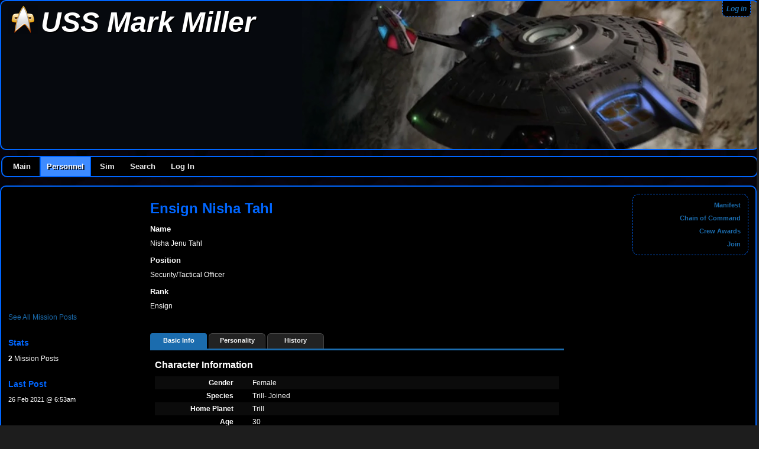

--- FILE ---
content_type: text/html; charset=UTF-8
request_url: http://markmiller.ucip.org/index.php/personnel/character/31
body_size: 4084
content:
<?xml version='1.0' encoding='UTF-8'?>
<!DOCTYPE html PUBLIC "-//W3C//DTD XHTML 1.1//EN" "http://www.w3.org/TR/xhtml11/DTD/xhtml11.dtd">
<html xmlns="http://www.w3.org/1999/xhtml" xml:lang="en">
	<head>
		<title>USS Mark Miller :: Biography - Nisha Tahl</title>
		
		<meta http-equiv="content-type" content="text/html; charset=utf-8" />
		<meta name="language" content="en" />
		<meta name="description" content="Anodyne Productions' premier online RPG management software" />
		<meta name="keywords" content="nova, rpg management, anodyne, rpg, sms" />
		<meta name="author" content="Anodyne Productions" />
		
				
		<!-- STYLESHEETS -->
		<link href="http://markmiller.ucip.org/application/views/Iona/main/css/main.css" rel="stylesheet" type="text/css" media="screen" charset="utf-8" />		
		<!-- JAVASCRIPT FILES -->
		<style type="text/css">
			@import url("http://markmiller.ucip.org/nova/modules/assets/js/css/jquery.ui.core.css");
			@import url('http://markmiller.ucip.org/nova/modules/assets/js/css/jquery.facebox.css');
			@import url('http://markmiller.ucip.org/application/views/Iona/main/css/jquery.ui.theme.css');
		</style>
		
		<script type="text/javascript" src="//code.jquery.com/jquery-1.8.2.min.js"></script>
		<script type="text/javascript" src="http://markmiller.ucip.org/nova/modules/assets/js/jquery.lazy.js"></script>
		<script type="text/javascript" src="http://markmiller.ucip.org/nova/modules/assets/js/jquery.ui.core.min.js"></script>
		<script type="text/javascript" src="http://markmiller.ucip.org/nova/modules/assets/js/jquery.ui.widget.min.js"></script>
		<script type="text/javascript" src="http://markmiller.ucip.org/nova/modules/assets/js/reflection.js"></script>
		<script type="text/javascript" src="http://markmiller.ucip.org/nova/modules/assets/js/jquery.facebox.js"></script>
		<script type="text/javascript">
			$(document).ready(function(){
				$.lazy({					
					src: 'http://markmiller.ucip.org/nova/modules/assets/js/jquery.ui.tabs.min.js',
					name: 'tabs',
					cache: true
				});
				
				$.lazy({					
					src: 'http://markmiller.ucip.org/nova/modules/assets/js/jquery.prettyPhoto.js',
					name: 'prettyPhoto',
					dependencies: {
						css: ['http://markmiller.ucip.org/nova/modules/assets/js/css/jquery.prettyPhoto.css']
					},
					cache: true
				});
				
				$.lazy({
					src: 'http://markmiller.ucip.org/nova/modules/assets/js/bootstrap-twipsy.js',
					name: 'twipsy',
					dependencies: {
						css: ['http://markmiller.ucip.org/nova/modules/assets/js/css/bootstrap.css']
					},
					cache: true
				});
				
				$('a#userpanel').toggle(function(){
					$('div.panel-body').slideDown('normal', function(){
						$('.panel-trigger div.ui-icon').removeClass('ui-icon-triangle-1-s');
						$('.panel-trigger div.ui-icon').addClass('ui-icon-triangle-1-n');
					});
					return false;
				}, function(){
					$('div.panel-body').slideUp('normal', function(){
						$('.panel-trigger div.ui-icon').removeClass('ui-icon-triangle-1-n');
						$('.panel-trigger div.ui-icon').addClass('ui-icon-triangle-1-s');
					});
					return false;
				});
				
				$.facebox.settings.loadingImage = 'http://markmiller.ucip.org/nova/modules/assets/js/images/facebox-loading.gif';
				
				$('.reflect').reflect({ opacity: '0.3' });
			});
		</script>
				
		
<script type="text/javascript">
	$(document).ready(function(){
		$('#tabs').tabs();
		
		$('table.zebra tbody > tr:nth-child(odd)').addClass('alt');
		
		$("a[rel^='prettyPhoto']").prettyPhoto({
			theme: 'dark_rounded',
			social_tools: '<div class="pp_social"></div>'
		});
	});
</script>	</head>
	<body>
		<div id="wrap">
			<noscript>
				<span class="UITheme">
					<div class="system_warning ui-state-error">You must turn Javascript ON to use all of Nova's features!</div>
				</span>
			</noscript>
			
						
			<!-- HEAD -->
			<div class="wrapper">
				<div id="head">
					<div class="head_content">
						<div class="panel-controls">
															<strong><a href="http://markmiller.ucip.org/index.php/login/index" class="login-text">Log in</a></strong>
													</div>
						
						<div class="float_left">
															<img src="http://markmiller.ucip.org/application/views/Iona/main/images/genres/ds9.png" alt=""/>													</div>
						<h1 style="font-size:4em;">USS Mark Miller</h1>
					</div>
					
					<div id="menu">
						<div class="nav-main">
							<ul><li><a href="http://markmiller.ucip.org/index.php/main/index" class=""><span>Main</span></a></li><li><a href="http://markmiller.ucip.org/index.php/personnel/index" class="active"><span>Personnel</span></a></li><li><a href="http://markmiller.ucip.org/index.php/sim/index" class=""><span>Sim</span></a></li><li><a href="http://markmiller.ucip.org/index.php/search/index" class=""><span>Search</span></a></li><li><a href="http://markmiller.ucip.org/index.php/login/index" class=""><span>Log In</span></a></li></ul>						</div>
					</div>
				</div>
			</div>
			
			<!-- BODY -->
			<div class="wrapper">
				<div id="body">
					<!-- SUB NAVIGATION -->
					<div class="nav-sub">
						<ul><li><a href="http://markmiller.ucip.org/index.php/personnel/index"><span>Manifest</span></a></li><li><a href="http://markmiller.ucip.org/index.php/personnel/coc"><span>Chain of Command</span></a></li><li><a href="http://markmiller.ucip.org/index.php/sim/awards"><span>Crew Awards</span></a></li><li><a href="http://markmiller.ucip.org/index.php/main/join"><span>Join</span></a></li></ul>					</div>
					
					<!-- PAGE CONTENT -->
					<div class="content">
												
<style type="text/css">
	a.image { display: inline-block; }
	a.image span { padding: 0px; display: inline-block; }
	a.image span img { margin: 0px; padding: 0px; }
	
	.row ul li { line-height: 1.6; }
	
	.pp_pic_holder a {
		text-decoration: none;
		border-bottom: none;
	}
</style>

<link rel="stylesheet" href="http://markmiller.ucip.org/nova/modules/assets/js/css/bootstrap.css">

<div class="row">
			<div class="span4">
							<div id="gallery">
					<p><img src="http://markmiller.ucip.org/nova/modules/core/views/_base/main/images/no-avatar.png" alt="" class="image" width="200"/></p>
				</div>
						
			<ul>
									<li><a href="http://markmiller.ucip.org/index.php/personnel/viewposts/c/31">See All Mission Posts</a></li>
								
								
								
								
							</ul><br>
			
							<h4 class="page-subhead">Stats</h4>
				
				<ul>
											<li><strong>2</strong> Mission Posts</li>
										
										
									</ul><br>
						
							<h4 class="page-subhead">Last Post</h4>
			
				<p class="fontSmall">26 Feb 2021 @ 6:53am</p>
					</div>
		
		<div class="span12">
			<h1 class="page-head">Ensign Nisha Tahl</h1>			
						
																		<p>
							<kbd>Name</kbd>
							Nisha Jenu Tahl						</p>
																				<p>
							<kbd>Position</kbd>
							Security/Tactical Officer						</p>
																													<p>
							<kbd>Rank</kbd>
							Ensign						</p>
												<br>
			
							<div id="tabs">
					<ul>
													<li><a href="#one"><span>Basic Info</span></a></li>
													<li><a href="#two"><span>Personality</span></a></li>
													<li><a href="#three"><span>History</span></a></li>
											</ul>
					
											<div id="one">
																								<h3>Character Information</h3>
									
																			<table class="table100 zebra" cellspacing="0" cellpadding="3">
											
																																	<tr>
													<td class="cell-label align_top">Gender</td>
													<td class="cell-spacer"></td>
													<td>Female</td>
												</tr>
																																												<tr>
													<td class="cell-label align_top">Species</td>
													<td class="cell-spacer"></td>
													<td>Trill- Joined</td>
												</tr>
																																												<tr>
													<td class="cell-label align_top">Home Planet</td>
													<td class="cell-spacer"></td>
													<td>Trill</td>
												</tr>
																																												<tr>
													<td class="cell-label align_top">Age</td>
													<td class="cell-spacer"></td>
													<td>30</td>
												</tr>
																																												<tr>
													<td class="cell-label align_top">Owner (for NPCs)</td>
													<td class="cell-spacer"></td>
													<td>Angel</td>
												</tr>
																																												<tr>
													<td class="cell-label align_top">Actor/Actress</td>
													<td class="cell-spacer"></td>
													<td>Stana Katic</td>
												</tr>
																															
									</table><br />
																										<h3>Physical Appearance</h3>
									
																			<table class="table100 zebra" cellspacing="0" cellpadding="3">
											
																																	<tr>
													<td class="cell-label align_top">Height</td>
													<td class="cell-spacer"></td>
													<td>5'5</td>
												</tr>
																																												<tr>
													<td class="cell-label align_top">Weight</td>
													<td class="cell-spacer"></td>
													<td>110</td>
												</tr>
																																												<tr>
													<td class="cell-label align_top">Hair Color</td>
													<td class="cell-spacer"></td>
													<td>lite brown/blonde</td>
												</tr>
																																												<tr>
													<td class="cell-label align_top">Eye Color</td>
													<td class="cell-spacer"></td>
													<td>Green</td>
												</tr>
																																												<tr>
													<td class="cell-label align_top">Physical Description</td>
													<td class="cell-spacer"></td>
													<td>Physical Description- Nisha is a fine and fit Trill, she's got her worm, she was joined by a good friend of hers on Trill, that passed away, so they gave Nisha her good friend's worm. She was very happy with that and now has her feelings and things she liked. Her friend’s name is Julee Pradhan.  So being a happy camper to have Julee’s Worm and move on with her life.<br />
</td>
												</tr>
																															
									</table><br />
																										<h3>Family</h3>
									
																			<table class="table100 zebra" cellspacing="0" cellpadding="3">
											
																																	<tr>
													<td class="cell-label align_top">Marital Status</td>
													<td class="cell-spacer"></td>
													<td>single</td>
												</tr>
																																												<tr>
													<td class="cell-label align_top">Spouse / Significant Other</td>
													<td class="cell-spacer"></td>
													<td>n/a</td>
												</tr>
																																												<tr>
													<td class="cell-label align_top">Children</td>
													<td class="cell-spacer"></td>
													<td>n/a</td>
												</tr>
																																												<tr>
													<td class="cell-label align_top">Father</td>
													<td class="cell-spacer"></td>
													<td>Noran Tahl</td>
												</tr>
																																												<tr>
													<td class="cell-label align_top">Mother</td>
													<td class="cell-spacer"></td>
													<td>Noran Tahl</td>
												</tr>
																																												<tr>
													<td class="cell-label align_top">Brother(s)</td>
													<td class="cell-spacer"></td>
													<td>Dedar Tahl, Robul Tahl<br />
 <br />
</td>
												</tr>
																																												<tr>
													<td class="cell-label align_top">Sister(s)</td>
													<td class="cell-spacer"></td>
													<td>Lelle Tahl, Nisa Tahl<br />
                  <br />
</td>
												</tr>
																																												<tr>
													<td class="cell-label align_top">Other Family</td>
													<td class="cell-spacer"></td>
													<td>Grandpa: Joben Tahl  & Grandma: Ramee Tahl (Fathers Parents)<br />
Grandpa:Gajin Penaud  &  Veenau Penaud (Moms Parents<br />
<br />
                              </td>
												</tr>
																															
									</table><br />
																														</div>
											<div id="two">
																								<h3>Personality &amp; Traits</h3>
									
																			<table class="table100 zebra" cellspacing="0" cellpadding="3">
											
																																	<tr>
													<td class="cell-label align_top">General Overview</td>
													<td class="cell-spacer"></td>
													<td> Nisha is very Friendly and gets along with others whatever species it is she doesn't mind one bit they want to talk to her. She will talk to them and enjoy an occasional walk or a bit to eat and drink. Nisha is an outgoing lady and enjoys the highlife<br />
Of others.<br />
<br />
<br />
</td>
												</tr>
																																												<tr>
													<td class="cell-label align_top">Strengths &amp; Weaknesses</td>
													<td class="cell-spacer"></td>
													<td>Strengths & Weaknesses- Nisha was good at anything from Phaser fire a Target,and some horseback riding when she reached Earth for her Starfleet Training, they had a lot of situations for her to do back to back she did most of them in the Holodeck. <br />
<br />
 Weakness: during her training at Starfleet she was trying to reach a target was a holo-person she missed, and the holo-person hit her, she got so mad as she shook her head in Disgrace and would have to try again</td>
												</tr>
																																												<tr>
													<td class="cell-label align_top">Ambitions</td>
													<td class="cell-spacer"></td>
													<td>Her Ambitions are to be the best Starfleet officer ever, either to take over the security chief or Captain. Nisha has great strength to prove herself well.<br />
</td>
												</tr>
																																												<tr>
													<td class="cell-label align_top">Hobbies &amp; Interests</td>
													<td class="cell-spacer"></td>
													<td>Nisha doesn't have a lot of hobbies. She's just a go getter in anything that she likes to try before she makes it a hobby. <br />
Interests: The same thing as hobbies not a lot of Interests cause she couldn’t figure out what interests being the new officer on the block.  maybe to reach the sky in Starfleet build to be the top of command.<br />
<br />
</td>
												</tr>
																															
									</table><br />
																														</div>
											<div id="three">
																								<h3></h3>
									
																			<table class="table100 zebra" cellspacing="0" cellpadding="3">
											
																																	<tr>
													<td class="cell-label align_top">Personal History</td>
													<td class="cell-spacer"></td>
													<td>Nisha was a very caring person she liked to do things with friends and family and enjoys everything cause she knows, she's full of life like making friends and checks out activities either on Trill or Earth she’s there wherever she’s at or where ever she goes She’s hardly home only when she's sleeping at home or with friends.<br />
</td>
												</tr>
																																												<tr>
													<td class="cell-label align_top">Service Record</td>
													<td class="cell-spacer"></td>
													<td>Service Record - Graduated from the Academy with a very good service  record.<br />
First sim: USS-Mark Miller<br />
</td>
												</tr>
																															
									</table><br />
																														</div>
									</div>
					</div>
	</div>												
						<div style="clear:both;">&nbsp;</div>
					</div>
				</div>
			</div>
		</div>
		
		<!-- FOOTER -->
		<div class="wrapper">
			<div id="footer">
				Powered by <strong>Nova</strong> from <a href="http://www.anodyne-productions.com" target="_blank">Anodyne Productions</a> | 
				<a href="http://markmiller.ucip.org/index.php/main/credits">Site Credits</a> | 'Iona' Skin designed by<a href="http://xtras.anodyne-productions.com/profile/willvoy"> Ritsu</a>, 2017
			</div>
		</div>
	</body>
</html>

--- FILE ---
content_type: text/css
request_url: http://markmiller.ucip.org/application/views/Iona/main/css/structure.css
body_size: 1967
content:
/*
|---------------------------------------------------------------
| RESET
|---------------------------------------------------------------
*/
html,body,div,span,applet,object,iframe,h1,h2,h3,h4,h5,h6,p,blockquote,pre,a,abbr,acronym,address,big,cite,code,del,dfn,em,font,img,ins,kbd,q,s,samp,small,strike,strong,sub,sup,tt,var,b,u,i,center,dl,dt,dd,ol,ul,li,fieldset,form,label,legend,table,caption,tbody,tfoot,thead,tr,th,td{margin:0;padding:0;border:0;outline:0;font-size:100%;vertical-align:baseline;background:transparent}body{line-height:1}ol,ul{list-style:none}blockquote,q{quotes:none}blockquote:before,blockquote:after,q:before,q:after{content:'';content:none}:focus{outline:0}ins{text-decoration:none}del{text-decoration:line-through}table{border-collapse:collapse;border-spacing:0}

/*
|---------------------------------------------------------------
| HEADING STYLES
|---------------------------------------------------------------
*/
h1, h2, h3, h4, p { margin: 8px 0; }

h1 { font-size: 200%; }
h2 { font-size: 150%; }
h3 { font-size: 133%; }
h4 { font-size: 117%; }

p {
	font-size: 100%;
	line-height: 1.6;
}

/*
|---------------------------------------------------------------
| SPECIAL FONT SIZE CLASSES
|---------------------------------------------------------------
*/
.fontLarge	{ font-size: 133%; }
.fontMedium	{ font-size: 117%; }
.fontNormal { font-size: 100%; }
.fontSmall	{ font-size: 92%; }
.fontTiny	{ font-size: 80%; }

/*
|---------------------------------------------------------------
| SPECIAL FONT PRESENTATION CLASSES
|---------------------------------------------------------------
*/
.nobold	{ font-weight: normal; }
.bold	{ font-weight: bold; }
.italic	{ font-style: italic; }

.align_right { text-align: right; }

.uppercase { text-transform: uppercase; }
.lowercase { text-transform: lowercase; }

/*
|---------------------------------------------------------------
| LINKS
|---------------------------------------------------------------
*/
a { outline: 0; }

a.image, a.image:hover {
	border: none;
	text-decoration: none;
}

/*
|---------------------------------------------------------------
| INPUT STYLES
|---------------------------------------------------------------
*/
input[type=text],
input[type=password] {
	margin: 0;
	padding: 3px;
	width: 275px;
}
input.small		{ width: 50px; }
input.medium	{ width: 100px; }

textarea {
	margin: 0;
	padding: 3px;
	width: 500px;
}

select {
	margin: 0;
	padding: 2px;
}
select:focus, select:hover { outline: 0; }

kbd {
	display: block;
	margin: 0 0 5px 0;
}

.cell-label { width: 130px; }
.cell-spacer { width: 20px; }

/*
|---------------------------------------------------------------
| TABLE STYLES
|---------------------------------------------------------------
*/
table { font-size: 100%; }

.table100	{ width: 100%; }
.table75	{ width: 75%; }

.table560px	{ width: 560px; }

td {
	padding: 3px;
	vertical-align: middle;
}

.col_15 { width: 15px; }
.col_30 { width: 30px; }
.col_40 { width: 40px; }
.col_50 { width: 50px; }
.col_75 { width: 75px; }
.col_100 { width: 100px; }
.col_150 { width: 150px; }
.col_200 { width: 200px; }
.col_245 { width: 245px; }
.col_260 { width: 260px; }
.col_300 { width: 300px; }

.col_20pct { width: 20%; }
.col_25pct { width: 25%; }
.col_30pct { width: 30%; }
.col_40pct { width: 40%; }
.col_50pct { width: 50%; }
.col_60pct { width: 60%; }

td.align_top { vertical-align: top; }
td.align_bottom { vertical-align: bottom; }
td.align_middle { vertical-align: middle; }
td.align_left { text-align: left; }
td.align_right { text-align: right; }
td.align_center { text-align: center; }

/*
|---------------------------------------------------------------
| BUTTONS
|---------------------------------------------------------------
*/
button {
	height: 25px;
	padding: 0 15px 1px 15px;
	outline: 0 !important;
}

button.button-small {
	height: 20px !important;
	padding: 0 0 1px 6px !important;
	outline: 0 !important;
}

input.button-main, input.button-sec {
	height: 25px;
	padding: 0 10px;
}

/*
|---------------------------------------------------------------
| jQUERY AIDS
|---------------------------------------------------------------
| Styles that jQuery uses for various elements and effects that
| are used throughout the system
*/
.hidden {
	display: none;
	height: auto;
}

.clear_both		{ clear: both; }
.clear_right	{ clear: right; }
.clear_left		{ clear: left; }

/*
|---------------------------------------------------------------
| COMMENT STYLES
|---------------------------------------------------------------
*/
#comments, #news_blocks { padding: .5em 0; }
#comments p, #news_blocks p {
	padding: .5em;
}
.post_info {
	padding: .6em;
	width: 300px;
}

/*
|---------------------------------------------------------------
| LIST STYLES
|---------------------------------------------------------------
*/
ul.margin0, ol.margin0 { margin: 0; }
ul.margin1 { margin: 1em; }
ul.padding0 { padding: 0; }
ul.padding1 { padding: .5em 1em; }

/*
|---------------------------------------------------------------
| IMAGE STYLES
|---------------------------------------------------------------
*/
.inline_img_left {
    float: left;
    margin: 2px 6px 0 0;
}

/*
|---------------------------------------------------------------
| FLASH MESSAGES
|---------------------------------------------------------------
*/
.flash_message {
	margin: 0 0 5px 0;
	padding: .3em 0;
	line-height: 1;
}
.flash_message p {
	margin: 0;
	padding: 3px 5px;
}

/*
|---------------------------------------------------------------
| PADDINGS
|---------------------------------------------------------------
*/
.top_p5em	{ padding-top: .5em; }
.top_1em	{ padding-top: 1em; }

.right_p5em	{ padding-right: .5em; }
.right_1em	{ padding-right: 1em; }

.left_p5em	{ padding-right: .5em; }
.left_1em	{ padding-right: 1em; }

.padding_all_p5em { padding: .5em; }

/*
|---------------------------------------------------------------
| MISC
|---------------------------------------------------------------
*/

.line_height_13 { line-height: 1.3; }
.line_height_18 { line-height: 1.8; }

.bio_main_image {
	float: right;
	max-width: 200px;
	max-height: 250px;
}

.float_left { float: left; }
.float_right { float: right; }

hr {
	height: 0;
	width: 100%;
}

img { border: none; }

.loader { height: 50px; }

.system_warning {
	height: 22px;
	line-height: 22px;
}

.award-small { width: 65px; }

.indent-left { padding: 0 0 0 1.5em; }

/*
|---------------------------------------------------------------
| PANEL
|---------------------------------------------------------------
*/
.panel-handle a, .panel-handle a:hover {
	outline: 0;
	margin: 0;
	padding: 0;
	display: block;
}
.panel-handle a span {
	display: block;
	padding: 0 1em;
}
.panel-handle .ui-icon {
	margin: 3px 0 0 4px;
	padding: 0;
}

#panel .panel-body {
	display: none;
	padding: 0 0 1em 0;
}

.panel-handle {
	height: 22px;
	line-height: 22px;
}

.panel-trigger {
	display: block;
	float: right;
	width: 115px;
}

#panel-handle-left { width: auto; }
#panel-handle-left li {
	float: left;
	margin: 0 2px 0 0;
}

.panel-notify-icon {
	float: left;
	margin: 6px 6px 0 0;
}

.panel-clear { clear: both; }

.panel_1, .panel_2, .panel_3 { width: 300px; }
.panel_spacer { width: 30px; }

--- FILE ---
content_type: text/css
request_url: http://markmiller.ucip.org/application/views/Iona/main/css/skin.css
body_size: 2624
content:
/*
|---------------------------------------------------------------
| BODY
|---------------------------------------------------------------
*/
html, body, #wrap { height: 100%; }

body {
	margin: 0;
	padding: 0;
	
	background: #1D1D1D url('../images/swirl.jpg');
	color: #fff;
	font: 75%/1.5 "lucida grande", verdana, arial, sans-serif;
	text-align: center;
}

/*
|---------------------------------------------------------------
| WRAPPER
|---------------------------------------------------------------
*/
.wrapper {
	min-width: 960px;
	max-width: 1280px;
	padding: 0px 0px 36px 00px;
	margin: 0 auto;

	
	text-align: left;
}

#body { padding-bottom: 5px; }

body > #wrap {
	height: auto;
	min-height: 100%;
}

/*
|---------------------------------------------------------------
| HEAD
|---------------------------------------------------------------
*/
#head {
	margin: 0;
	padding: 0;
	height: 250px;
	width:1280px;
	
	background: #000 url('../images/background.png');
	color: #fff;
	border: 2px solid #0066FF;
	

	
	border-radius: 0 0 10px 10px;
	-moz-border-radius: 0 0 10px 10px;
	-webkit-border-bottom-left-radius: 10px;
	-webkit-border-bottom-right-radius: 10px;
		-webkit-border-top-left-radius: 10px;
	-webkit-border-top-right-radius: 10px;
	
	position:static;
}
#head .head_content {
	height: 250px;
	padding: .5em 1em;
	font-style:italic;
	font-family:Geneva, Arial, Helvetica, sans-serif;
	color:#FFF;
	 text-shadow: 2px 2px #000;

}
#head .head_content h1 {
	margin: 0 !important;
	padding: 0 0 0 55px !important;
	line-height: 60px;
}

/*
|---------------------------------------------------------------
| MAIN MENU
|---------------------------------------------------------------
*/
#menu {
	height: 32px;
	line-height: 32px;
	
	background: #000;
	border-top: 2px solid #0066FF;
	border-bottom: 2px solid #0066FF;
	border-bottom: 2px solid #0066FF;
	border-left: 2px solid #0066FF;
	border-right: 2px solid #0066FF;
	font-size: 110%;
	
	-webkit-border-bottom-left-radius: 10px;
	-webkit-border-bottom-right-radius: 10px;
	-webkit-border-top-left-radius: 10px;
	-webkit-border-top-right-radius: 10px;

}
#menu .nav-main {}
#menu .nav-main ul {
	margin: 0 5px;
	
	list-style-type: none;
}
#menu .nav-main ul li {
	float: left;
	margin: 0 2px;
	padding: 0;
}
#menu .nav-main ul li a {
	display: block;
	
	text-decoration: none;
	color: #eee;
	font-weight: bold;
	border-left: 1px solid transparent;
	border-right: 1px solid transparent;
	text-shadow: 2px 2px #000;
}
#menu .nav-main ul li a span { padding: 10px; }
#menu .nav-main ul li a:hover,
#menu .nav-main ul li a.active {
	background: #3E8BFF;
	color: #FFF;
	text-shadow: 2px 2px #000;
border-left: 2px solid #0066FF;
	border-right: 2px solid #0066FF;
	border-bottom: 0;


}

/*
|---------------------------------------------------------------
| MAIN CONTENT
|---------------------------------------------------------------
*/
#body {
	position: relative;
	margin: 2em 0;
	padding:1em 1em 0 1em;
	
	border-top: 2px solid #0066FF;
	border-bottom: 2px solid #0066FF;
	border-bottom: 2px solid #0066FF;
	border-left: 2px solid #0066FF;
	border-right: 2px solid #0066FF;
	
	background: #000;

	
	-webkit-border-bottom-left-radius: 10px;
	-webkit-border-bottom-right-radius: 10px;
	-webkit-border-top-left-radius: 10px;
	-webkit-border-top-right-radius: 10px;
}

.nav-sub {
	float: right;
	width: 180px;
	margin: 0 0 10px 0;
	
	text-align: right;
	font-size: 95%;
	padding:7px;

	border-top: 1px solid #0066FF;
	border-bottom: 1px solid #0066FF;
	border-left: 1px solid #0066FF;
	border-right: 1px solid #0066FF;
	border-style: dashed;
	background: #000;

	
	-webkit-border-bottom-left-radius: 10px;
	-webkit-border-bottom-right-radius: 10px;
	-webkit-border-top-left-radius: 10px;
	-webkit-border-top-right-radius: 10px;
	
}
.nav-sub ul {
	margin: 0;
	padding: 0;
	
	list-style: none;
}
.nav-sub ul li {
	padding: 0;
	margin: 0;
	line-height: 2;
}
.nav-sub ul li a {
	display: block;
	
	text-decoration: none;
	font-weight: bold;
}
.nav-sub ul li a span { padding: 2px 5px; }
.nav-sub ul li.spacer {
	height: 12px;
	
	border: none;
}
.nav-sub ul li.menu_category {
	font-weight: bold;
	font-size: 120%;
	color: #888;
}

.content {
	margin-right: 210px;
	line-height: 1.4;
}

/*
|---------------------------------------------------------------
| FOOTER
|---------------------------------------------------------------
*/
#footer {
	position: relative;
	margin: -35px auto 0 auto !important;
	height: 35px;
	line-height: 35px;
	clear: both;
	
	text-align: center;
	background: #000;
	border-top: 2px solid #0066FF;
	border-bottom: 2px solid #0066FF;
	border-bottom: 2px solid #0066FF;
	border-left: 2px solid #0066FF;
	border-right: 2px solid #0066FF;
	font-size: 90%;
	
	-webkit-border-bottom-left-radius: 10px;
	-webkit-border-bottom-right-radius: 10px;
	-webkit-border-top-left-radius: 10px;
	-webkit-border-top-right-radius: 10px;
}

/*
|---------------------------------------------------------------
| FONT COLORS
|---------------------------------------------------------------
*/
.page-head 		{ color: #0066FF; }
.page-subhead	{ color: #0066FF; }

.gray	{ color: #777; }
.red	{ color: #c00; }
.orange	{ color: #e99e1c; }
.green	{ color: #008000; }
.blue	{ color: lightblue; }

/*
|---------------------------------------------------------------
| LINKS
|---------------------------------------------------------------
*/
a {
	text-decoration: none; 
	color: #1b6cae;
}
a:hover { color: #00FFFF; }

/*
|---------------------------------------------------------------
| INPUTS
|---------------------------------------------------------------
*/
input[type=text],
input[type=password] {
	border: 1px solid #333;
	color: #888;
	font-family: "lucida grande", verdana, arial, sans-serif;
	background: #000;
	
	border-radius: 2px;
	-moz-border-radius: 2px;
	-webkit-border-radius: 2px;
}
input[type=text]:focus,
input[type=password]:focus {
	color: #eee;
	border: 1px solid #444;
	background: #080808;
}

textarea {
	font-size: 100%;
	font-family: "lucida grande", verdana, arial, sans-serif;
	border: 1px solid #333;
	color: #888;
	background: #000;
	
	border-radius: 2px;
	-moz-border-radius: 2px;
	-webkit-border-radius: 2px;
}
textarea:focus {
	color: #eee;
	border: 1px solid #444;
	background: #080808;
}

select {
	border: 1px solid #333;
	color: #888;
	font-family: "lucida grande", verdana, arial, sans-serif;
	background: #000;
	
	border-radius: 2px;
	-moz-border-radius: 2px;
	-webkit-border-radius: 2px;
}
select:focus,
select:hover {
	color: #eee;
	border: 1px solid #444;
	background: #080808;
}

kbd {
	font-weight: bold;
	font-family: "lucida grande", verdana, arial, sans-serif;
	font-size: 110%;
}

.cell-label {
	font-weight: bold;
	font-size: 100%;
	text-align: right;
}

/*
|---------------------------------------------------------------
| TABLES
|---------------------------------------------------------------
*/
tr.alt td { background-color: #0b0b0b; }
tr.light_gray { background-color: #0b0b0b; }

th {
	text-align: center;
	font-size: 120%;
}

/*
|---------------------------------------------------------------
| BUTTONS
|---------------------------------------------------------------
*/
button {
	border-radius: 25px;
	-moz-border-radius: 25px;
	-webkit-border-radius: 25px;
	
	font-weight: bold;
	font-size: 105%;
}

button.button-main {
	border: 1px solid #333;
	background: #000 url('../images/gradient-hard-30.png') repeat-x center left;
	color: #ccc;
}
button.button-main:hover {
	border: 1px solid #333;
	background: #111 url('../images/gradient-hard-50.png') repeat-x center left;
	color: #fff;
}

button.button-sec {
	border: 1px solid transparent;
	color: #555;
	background: transparent;
}
button.button-sec:hover {
	color: #aaa;
	border: 1px solid #222;
	background: #111 url('../images/gradient-hard-30.png') repeat-x center left;
}

button.button-small {
	border: 1px solid #666;
	background: #111 url('../images/gradient-soft-30.png') repeat-x center left;
	color: #ddd;
	font-weight: normal !important;
	font-size: 90%;
}
button.button-small:hover {
	border: 1px solid #888;
	background: #222 url('../images/gradient-soft-30.png') repeat-x center left;
	color: #ddd;
}

input.button-main {
	font-weight: bold;
	font-size: 120%;
	border: 1px solid #333;
	background: #000 url('../images/gradient-hard-30.png') repeat-x center left;
	color: #ccc;
}
input.button-main:hover {
	border: 1px solid #333;
	background: #111 url('../images/gradient-hard-50.png') repeat-x center left;
	color: #fff;
}

input.button-sec {
	font-weight: bold;
	font-size: 120%;
	border: 1px solid transparent;
	color: #555;
	background: transparent;
}
input.button-sec:hover {
	color: #aaa;
	border: 1px solid #222;
	background: #111 url('../images/gradient-hard-30.png') repeat-x center left;
}

button[disabled],
button[disabled]:hover,
input.button-main[disabled],
input.button-main[disabled]:hover {
	opacity: .5;
	filter:alpha(opacity='70');
	
	border: 1px solid #333;
	background: #000 url('../images/gradient-hard-30.png') repeat-x center left;
	color: #ccc;
}

/*
|---------------------------------------------------------------
| COMMENTS AND BOXES
|---------------------------------------------------------------
*/
#comments p, #news_blocks p, .post_info, .info-full, #notes {
    background-color: #0b0b0b;
    border: 1px solid transparent;
    
    border-radius: 3px;
    -moz-border-radius: 3px;
    -webkit-border-radius: 3px;
}

.border-1 { border: 1px solid #111; }

/*
|---------------------------------------------------------------
| LISTS
|---------------------------------------------------------------
*/
ul.square { list-style: square; }
ul.none, ol.none { list-style: none; }
ol.roman { list-style: upper-roman; }

#list-grid { list-style-type: none; }

#list li, #list-grid li {
	font-weight: bold;
	font-size: 90%;
}

/*
|---------------------------------------------------------------
| FLASH MESSAGES
|---------------------------------------------------------------
*/
.flash_message {
	font-weight: bold;
	font-size: .9em;
	
	border-radius: 5px;
	-moz-border-radius: 5px;
	-webkit-border-radius: 5px;
}
.flash-success {
	border: 1px solid #108500;
	background: #108500 url('../images/gradient-soft-30.png') repeat-x center left;
	color: #fff;
}
.flash-error {
	border: 1px solid #cd0a0a; 
	background: #cd0a0a url('../images/gradient-soft-30.png') repeat-x center left;
	color: #fff;
}
.flash-info {
	border: 1px solid #406ceb;
	background: #406ceb url('../images/gradient-soft-30.png') repeat-x center left;
	color: #fff;
}

/*
|---------------------------------------------------------------
| MISC
|---------------------------------------------------------------
*/
hr {
	border: 1px solid #333;
	border-width: 1px 0 0;
}

.loader { text-align: center; }

.system_warning {
	font-weight: bold;
	text-align: center;
}

/*
|---------------------------------------------------------------
| ACP PANEL
|---------------------------------------------------------------
*/
#acp-panel {
	border: 1px solid #0066FF;
	background: #111;
	
	-moz-border-radius-topleft: 4px;
	-moz-border-radius-topright: 4px;
	-webkit-border-top-left-radius: 4px;
	-webkit-border-top-right-radius: 4px;
}
.panel {
	background: #000;
	border-left: 1px solid #0066FF;
	
	-moz-border-radius-topright: 4px;
	-webkit-border-top-right-radius: 4px;
}
#panelmenu { list-style: none; }
#panelmenu li a {
	text-decoration: none;
	font-weight: bold;
	border-bottom: none;
}
#panelmenu li a span {
	color: #1c94c4;
	border-top: 1px solid transparent;
	border-bottom: 1px solid transparent;
	border-right: 1px solid #0066FF;
}
#panelmenu li a:hover span {
	color: #fff;
	background: #1b6cae;
	border-top: 1px solid transparent;
	border-bottom: 1px solid transparent;
}
#panelmenu li a.active span {
	background: #000;
	border-top: 1px solid #0066FF;
	border-bottom: 1px solid #0066FF;
	border-right: 1px solid #000;
}
#panelmenu li a.active:hover span {
	color: #1c94c4;
	border-right: 1px solid #0066FF;
}

#online {
	background: #111;
	border: 1px solid #0066FF;
	border-top: none;
	
	-moz-border-radius-bottomleft: 4px;
	-moz-border-radius-bottomright: 4px;
	-webkit-border-bottom-left-radius: 4px;
	-webkit-border-bottom-right-radius: 4px;
}

.count {
	font-weight: bold;
	font-size: 90%;
	
	-moz-border-radius: 12px;
	-webkit-border-radius: 12px;
}

table.acp {
	font-size: 110%;
	border: 1px solid #333;
}
.col1 {
	font-size: 125%;
	text-align: right;
	font-weight: bold;
}
.col2 {
	font-size: 90%;
	font-weight: bold;
}

/*
|---------------------------------------------------------------
| DASHBOARD
|---------------------------------------------------------------
*/
.panel-handle a, .panel-handle a:hover {
	text-decoration: none;
	border: none;
	color: #aaa;
}
.panel-handle a span {
	border-left: 1px solid transparent;
	border-right: 1px solid transparent;
	font-weight: bold;
}
.panel-handle a:hover span {
	background: #333;
	color: #eee;
	border-left: 1px solid #222;
	border-right: 1px solid #222;
}

#panel .panel-body {
	padding: 1em;
	
	background: #444;
	color: #fff;
	border: 1px solid #444;
	border-bottom: 1px solid #777;
	border-top: 0;
}

.panel-handle {
	background: #555;
	border-bottom: 1px solid #222;
	text-align: center;
	font-size: 85%;
}

.panel-trigger span { text-align: center; }

.panel_1 a, .panel_2 a, .panel_3 a {
	color: #fff;
	border-bottom: 1px solid;
}

.panel_1 a.edit, .panel_2 a.edit, .panel_3 a.edit {
	color: #999;
	border-bottom: 0;
	font-weight: bold;
}
.panel_1 a.edit:hover, .panel_2 a.edit:hover, .panel_3 a.edit:hover { color: #ddd; }

.panel-controls {
	float: right;
	margin: -6px 0 0 0;
	padding: .3em .5em;
	
	background: #000;
	border-bottom: 1px solid #0066FF;
	border-left: 1px solid #0066FF;
	border-right: 1px solid #0066FF;
	
	border-radius: 0 0 6px 6px;
	-moz-border-radius: 0 0 6px 6px;
	-webkit-border-bottom-left-radius: 6px;
	-webkit-border-bottom-right-radius: 6px;
	
	border-style:dashed;
}
.panel-controls a:hover { border: 0; }

--- FILE ---
content_type: text/css
request_url: http://markmiller.ucip.org/application/views/Iona/main/css/jquery.ui.tabs.css
body_size: 1207
content:
/* Caution! Ensure accessibility in print and other media types... */
@media projection, screen { /* Use class for showing/hiding tab content */
    .ui-tabs-hide {
        display: none;
    }
}

/* Hide useless elements in print layouts... */
@media print {
    .ui-tabs-nav {
        display: none;
    }
}

#tabs {
	float: left;
	width: 100%;
	margin: 1em 0;
}

#one, #two, #three, #four, #five,
#six, #seven, #eight, #nine, #ten { clear: left; }

/* Skin */
.ui-tabs-nav {
    margin: 0;
    padding: 0;
    
    list-style: none;
}
.ui-tabs-nav:after { /* clearing without presentational markup, IE gets extra treatment */
    display: block;
    clear: both;
    content: " ";
}
.ui-tabs-nav li {
    float: left;
    margin: 0 3px 0 0;
    min-width: 84px; /* be nice to Opera */
}
.ui-tabs-nav a, .ui-tabs-nav a span {
    display: block;
    padding: 0 15px;
}
.ui-tabs-nav a {
    position: relative;
    z-index: 2;
    padding-left: 0;
    line-height: 1.4;
    
    font-size: 92%;
    font-weight: bold;
    text-align: center;
    text-decoration: none;
    white-space: nowrap; /* required in IE 6 */
    border-top: 1px solid #444;
    border-left: 1px solid #444;
    border-right: 1px solid #444;
    border-bottom: 0;
    background: #222;
    color: #eee;
    
    -moz-border-radius-topleft: 6px;
    -moz-border-radius-topright: 6px;
    -webkit-border-top-left-radius: 6px;
    -webkit-border-top-right-radius: 6px;
}
.ui-tabs-nav .ui-tabs-selected {}
.ui-tabs-nav .ui-tabs-selected a, .ui-tabs-nav .ui-tabs-selected a:hover {
    outline: 0; /* prevent dotted border in Firefox */
    
	background: #1b6cae;
	color: #fff;
	border-top: 1px solid #1b6cae;
	border-left: 1px solid #1b6cae;
	border-right: 1px solid #1b6cae;
	border-bottom: 0;
	
	-moz-border-radius-topleft: 4px;
    -moz-border-radius-topright: 4px;
    -webkit-border-top-left-radius: 4px;
    -webkit-border-top-right-radius: 4px;
}
.ui-tabs-nav a:hover, .ui-tabs-nav a:active {
    outline: 0; /* prevent dotted border in Firefox */
    
    background-color: #fccd40;
	color: #222;
	border-top: 1px solid #f3b907;
	border-left: 1px solid #f3b907;
	border-right: 1px solid #f3b907;
}

.ui-tabs-disabled a {
    outline: 0; /* prevent dotted border in Firefox */
    
    background-color: #ccc;
    color: #1b1b1b;
}
.ui-tabs-disabled a:hover {
    outline: 0; /* prevent dotted border in Firefox */
    
    background-color: #ccc;
    color: #1b1b1b;
}

.ui-tabs-nav a,
.ui-tabs-nav .ui-tabs-disabled a:hover,
.ui-tabs-nav .ui-tabs-disabled a:focus,
.ui-tabs-nav .ui-tabs-disabled a:active {}

.ui-tabs-nav a span {
    width: 64px; /* IE 6 treats width as min-width */
    min-width: 64px;
    height: 21px; /* IE 6 treats height as min-height */
    min-height: 21px;
    padding-top: 4px;
    padding-right: 0;
}
*>.ui-tabs-nav a span { /* hide from IE 6 */
    width: auto;
    height: auto;
}
.ui-tabs-nav .ui-tabs-selected a span { padding-top: 4px; }

.ui-tabs-nav .ui-tabs-selected a span, 
.ui-tabs-nav a:hover span,
.ui-tabs-nav a:focus span,
.ui-tabs-nav a:active span {}

.ui-tabs-nav a span,
.ui-tabs-nav .ui-tabs-disabled a:hover span,
.ui-tabs-nav .ui-tabs-disabled a:focus span,
.ui-tabs-nav .ui-tabs-disabled a:active span {}

.ui-tabs-nav .ui-tabs-selected a:link,
.ui-tabs-nav .ui-tabs-selected a:visited,
.ui-tabs-nav .ui-tabs-disabled a:link,
.ui-tabs-nav .ui-tabs-disabled a:visited { cursor: pointer; }

.ui-tabs-nav a:hover,
.ui-tabs-nav a:focus,
.ui-tabs-nav a:active { cursor: pointer; }

.ui-tabs-nav .ui-tabs-disabled { opacity: .4; }
.ui-tabs-panel {
    padding: .5em 8px;
    
    border-top: 3px solid #1b6cae;
    background: #000; /* declare background color for container to avoid distorted fonts in IE while fading */
}
.ui-tabs-loading em {
    padding: 0 0 0 20px;
    
    background: url(../images/loading.gif) no-repeat 0 50%;
}